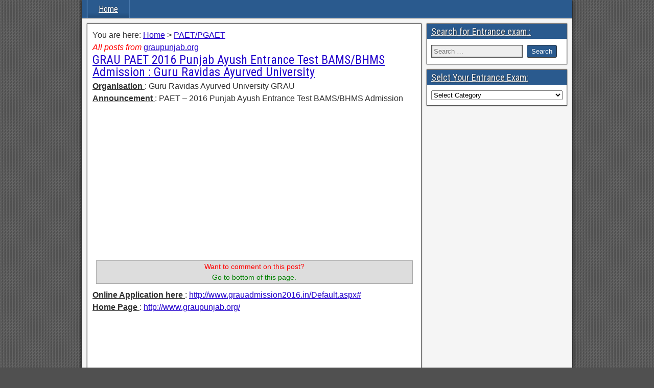

--- FILE ---
content_type: text/html; charset=UTF-8
request_url: https://www.entrance.net.in/11127.html
body_size: 15564
content:
<!DOCTYPE html>
<html lang="en-US">
<head>
<meta charset="UTF-8" />
<meta name="viewport" content="initial-scale=1.0" />
<title>GRAU PAET 2016 Punjab Ayush Entrance Test BAMS/BHMS Admission : Guru Ravidas Ayurved University &#8211; www.entrance.net.in</title>
<meta name='robots' content='max-image-preview:large' />
<link rel="profile" href="https://gmpg.org/xfn/11" />
<link rel="pingback" href="https://www.entrance.net.in/xmlrpc.php" />
<link rel="amphtml" href="https://www.entrance.net.in/11127.html/amp" /><meta name="generator" content="AMP for WP 1.0.77.55.1"/><link rel='dns-prefetch' href='//fonts.googleapis.com' />
<script type="text/javascript">
window._wpemojiSettings = {"baseUrl":"https:\/\/s.w.org\/images\/core\/emoji\/14.0.0\/72x72\/","ext":".png","svgUrl":"https:\/\/s.w.org\/images\/core\/emoji\/14.0.0\/svg\/","svgExt":".svg","source":{"concatemoji":"https:\/\/www.entrance.net.in\/wp-includes\/js\/wp-emoji-release.min.js?ver=6.1.9"}};
/*! This file is auto-generated */
!function(e,a,t){var n,r,o,i=a.createElement("canvas"),p=i.getContext&&i.getContext("2d");function s(e,t){var a=String.fromCharCode,e=(p.clearRect(0,0,i.width,i.height),p.fillText(a.apply(this,e),0,0),i.toDataURL());return p.clearRect(0,0,i.width,i.height),p.fillText(a.apply(this,t),0,0),e===i.toDataURL()}function c(e){var t=a.createElement("script");t.src=e,t.defer=t.type="text/javascript",a.getElementsByTagName("head")[0].appendChild(t)}for(o=Array("flag","emoji"),t.supports={everything:!0,everythingExceptFlag:!0},r=0;r<o.length;r++)t.supports[o[r]]=function(e){if(p&&p.fillText)switch(p.textBaseline="top",p.font="600 32px Arial",e){case"flag":return s([127987,65039,8205,9895,65039],[127987,65039,8203,9895,65039])?!1:!s([55356,56826,55356,56819],[55356,56826,8203,55356,56819])&&!s([55356,57332,56128,56423,56128,56418,56128,56421,56128,56430,56128,56423,56128,56447],[55356,57332,8203,56128,56423,8203,56128,56418,8203,56128,56421,8203,56128,56430,8203,56128,56423,8203,56128,56447]);case"emoji":return!s([129777,127995,8205,129778,127999],[129777,127995,8203,129778,127999])}return!1}(o[r]),t.supports.everything=t.supports.everything&&t.supports[o[r]],"flag"!==o[r]&&(t.supports.everythingExceptFlag=t.supports.everythingExceptFlag&&t.supports[o[r]]);t.supports.everythingExceptFlag=t.supports.everythingExceptFlag&&!t.supports.flag,t.DOMReady=!1,t.readyCallback=function(){t.DOMReady=!0},t.supports.everything||(n=function(){t.readyCallback()},a.addEventListener?(a.addEventListener("DOMContentLoaded",n,!1),e.addEventListener("load",n,!1)):(e.attachEvent("onload",n),a.attachEvent("onreadystatechange",function(){"complete"===a.readyState&&t.readyCallback()})),(e=t.source||{}).concatemoji?c(e.concatemoji):e.wpemoji&&e.twemoji&&(c(e.twemoji),c(e.wpemoji)))}(window,document,window._wpemojiSettings);
</script>
<style type="text/css">
img.wp-smiley,
img.emoji {
	display: inline !important;
	border: none !important;
	box-shadow: none !important;
	height: 1em !important;
	width: 1em !important;
	margin: 0 0.07em !important;
	vertical-align: -0.1em !important;
	background: none !important;
	padding: 0 !important;
}
</style>
	<link rel='stylesheet' id='wp-block-library-css' href='https://www.entrance.net.in/wp-includes/css/dist/block-library/style.min.css?ver=6.1.9' type='text/css' media='all' />
<link rel='stylesheet' id='quads-style-css-css' href='https://www.entrance.net.in/wp-content/plugins/quick-adsense-reloaded/includes/gutenberg/dist/blocks.style.build.css?ver=2.0.66.1' type='text/css' media='all' />
<link rel='stylesheet' id='awsm-ead-public-css' href='https://www.entrance.net.in/wp-content/plugins/embed-any-document/css/embed-public.min.css?ver=2.7.1' type='text/css' media='all' />
<link rel='stylesheet' id='classic-theme-styles-css' href='https://www.entrance.net.in/wp-includes/css/classic-themes.min.css?ver=1' type='text/css' media='all' />
<style id='global-styles-inline-css' type='text/css'>
body{--wp--preset--color--black: #000000;--wp--preset--color--cyan-bluish-gray: #abb8c3;--wp--preset--color--white: #ffffff;--wp--preset--color--pale-pink: #f78da7;--wp--preset--color--vivid-red: #cf2e2e;--wp--preset--color--luminous-vivid-orange: #ff6900;--wp--preset--color--luminous-vivid-amber: #fcb900;--wp--preset--color--light-green-cyan: #7bdcb5;--wp--preset--color--vivid-green-cyan: #00d084;--wp--preset--color--pale-cyan-blue: #8ed1fc;--wp--preset--color--vivid-cyan-blue: #0693e3;--wp--preset--color--vivid-purple: #9b51e0;--wp--preset--gradient--vivid-cyan-blue-to-vivid-purple: linear-gradient(135deg,rgba(6,147,227,1) 0%,rgb(155,81,224) 100%);--wp--preset--gradient--light-green-cyan-to-vivid-green-cyan: linear-gradient(135deg,rgb(122,220,180) 0%,rgb(0,208,130) 100%);--wp--preset--gradient--luminous-vivid-amber-to-luminous-vivid-orange: linear-gradient(135deg,rgba(252,185,0,1) 0%,rgba(255,105,0,1) 100%);--wp--preset--gradient--luminous-vivid-orange-to-vivid-red: linear-gradient(135deg,rgba(255,105,0,1) 0%,rgb(207,46,46) 100%);--wp--preset--gradient--very-light-gray-to-cyan-bluish-gray: linear-gradient(135deg,rgb(238,238,238) 0%,rgb(169,184,195) 100%);--wp--preset--gradient--cool-to-warm-spectrum: linear-gradient(135deg,rgb(74,234,220) 0%,rgb(151,120,209) 20%,rgb(207,42,186) 40%,rgb(238,44,130) 60%,rgb(251,105,98) 80%,rgb(254,248,76) 100%);--wp--preset--gradient--blush-light-purple: linear-gradient(135deg,rgb(255,206,236) 0%,rgb(152,150,240) 100%);--wp--preset--gradient--blush-bordeaux: linear-gradient(135deg,rgb(254,205,165) 0%,rgb(254,45,45) 50%,rgb(107,0,62) 100%);--wp--preset--gradient--luminous-dusk: linear-gradient(135deg,rgb(255,203,112) 0%,rgb(199,81,192) 50%,rgb(65,88,208) 100%);--wp--preset--gradient--pale-ocean: linear-gradient(135deg,rgb(255,245,203) 0%,rgb(182,227,212) 50%,rgb(51,167,181) 100%);--wp--preset--gradient--electric-grass: linear-gradient(135deg,rgb(202,248,128) 0%,rgb(113,206,126) 100%);--wp--preset--gradient--midnight: linear-gradient(135deg,rgb(2,3,129) 0%,rgb(40,116,252) 100%);--wp--preset--duotone--dark-grayscale: url('#wp-duotone-dark-grayscale');--wp--preset--duotone--grayscale: url('#wp-duotone-grayscale');--wp--preset--duotone--purple-yellow: url('#wp-duotone-purple-yellow');--wp--preset--duotone--blue-red: url('#wp-duotone-blue-red');--wp--preset--duotone--midnight: url('#wp-duotone-midnight');--wp--preset--duotone--magenta-yellow: url('#wp-duotone-magenta-yellow');--wp--preset--duotone--purple-green: url('#wp-duotone-purple-green');--wp--preset--duotone--blue-orange: url('#wp-duotone-blue-orange');--wp--preset--font-size--small: 13px;--wp--preset--font-size--medium: 20px;--wp--preset--font-size--large: 36px;--wp--preset--font-size--x-large: 42px;--wp--preset--spacing--20: 0.44rem;--wp--preset--spacing--30: 0.67rem;--wp--preset--spacing--40: 1rem;--wp--preset--spacing--50: 1.5rem;--wp--preset--spacing--60: 2.25rem;--wp--preset--spacing--70: 3.38rem;--wp--preset--spacing--80: 5.06rem;}:where(.is-layout-flex){gap: 0.5em;}body .is-layout-flow > .alignleft{float: left;margin-inline-start: 0;margin-inline-end: 2em;}body .is-layout-flow > .alignright{float: right;margin-inline-start: 2em;margin-inline-end: 0;}body .is-layout-flow > .aligncenter{margin-left: auto !important;margin-right: auto !important;}body .is-layout-constrained > .alignleft{float: left;margin-inline-start: 0;margin-inline-end: 2em;}body .is-layout-constrained > .alignright{float: right;margin-inline-start: 2em;margin-inline-end: 0;}body .is-layout-constrained > .aligncenter{margin-left: auto !important;margin-right: auto !important;}body .is-layout-constrained > :where(:not(.alignleft):not(.alignright):not(.alignfull)){max-width: var(--wp--style--global--content-size);margin-left: auto !important;margin-right: auto !important;}body .is-layout-constrained > .alignwide{max-width: var(--wp--style--global--wide-size);}body .is-layout-flex{display: flex;}body .is-layout-flex{flex-wrap: wrap;align-items: center;}body .is-layout-flex > *{margin: 0;}:where(.wp-block-columns.is-layout-flex){gap: 2em;}.has-black-color{color: var(--wp--preset--color--black) !important;}.has-cyan-bluish-gray-color{color: var(--wp--preset--color--cyan-bluish-gray) !important;}.has-white-color{color: var(--wp--preset--color--white) !important;}.has-pale-pink-color{color: var(--wp--preset--color--pale-pink) !important;}.has-vivid-red-color{color: var(--wp--preset--color--vivid-red) !important;}.has-luminous-vivid-orange-color{color: var(--wp--preset--color--luminous-vivid-orange) !important;}.has-luminous-vivid-amber-color{color: var(--wp--preset--color--luminous-vivid-amber) !important;}.has-light-green-cyan-color{color: var(--wp--preset--color--light-green-cyan) !important;}.has-vivid-green-cyan-color{color: var(--wp--preset--color--vivid-green-cyan) !important;}.has-pale-cyan-blue-color{color: var(--wp--preset--color--pale-cyan-blue) !important;}.has-vivid-cyan-blue-color{color: var(--wp--preset--color--vivid-cyan-blue) !important;}.has-vivid-purple-color{color: var(--wp--preset--color--vivid-purple) !important;}.has-black-background-color{background-color: var(--wp--preset--color--black) !important;}.has-cyan-bluish-gray-background-color{background-color: var(--wp--preset--color--cyan-bluish-gray) !important;}.has-white-background-color{background-color: var(--wp--preset--color--white) !important;}.has-pale-pink-background-color{background-color: var(--wp--preset--color--pale-pink) !important;}.has-vivid-red-background-color{background-color: var(--wp--preset--color--vivid-red) !important;}.has-luminous-vivid-orange-background-color{background-color: var(--wp--preset--color--luminous-vivid-orange) !important;}.has-luminous-vivid-amber-background-color{background-color: var(--wp--preset--color--luminous-vivid-amber) !important;}.has-light-green-cyan-background-color{background-color: var(--wp--preset--color--light-green-cyan) !important;}.has-vivid-green-cyan-background-color{background-color: var(--wp--preset--color--vivid-green-cyan) !important;}.has-pale-cyan-blue-background-color{background-color: var(--wp--preset--color--pale-cyan-blue) !important;}.has-vivid-cyan-blue-background-color{background-color: var(--wp--preset--color--vivid-cyan-blue) !important;}.has-vivid-purple-background-color{background-color: var(--wp--preset--color--vivid-purple) !important;}.has-black-border-color{border-color: var(--wp--preset--color--black) !important;}.has-cyan-bluish-gray-border-color{border-color: var(--wp--preset--color--cyan-bluish-gray) !important;}.has-white-border-color{border-color: var(--wp--preset--color--white) !important;}.has-pale-pink-border-color{border-color: var(--wp--preset--color--pale-pink) !important;}.has-vivid-red-border-color{border-color: var(--wp--preset--color--vivid-red) !important;}.has-luminous-vivid-orange-border-color{border-color: var(--wp--preset--color--luminous-vivid-orange) !important;}.has-luminous-vivid-amber-border-color{border-color: var(--wp--preset--color--luminous-vivid-amber) !important;}.has-light-green-cyan-border-color{border-color: var(--wp--preset--color--light-green-cyan) !important;}.has-vivid-green-cyan-border-color{border-color: var(--wp--preset--color--vivid-green-cyan) !important;}.has-pale-cyan-blue-border-color{border-color: var(--wp--preset--color--pale-cyan-blue) !important;}.has-vivid-cyan-blue-border-color{border-color: var(--wp--preset--color--vivid-cyan-blue) !important;}.has-vivid-purple-border-color{border-color: var(--wp--preset--color--vivid-purple) !important;}.has-vivid-cyan-blue-to-vivid-purple-gradient-background{background: var(--wp--preset--gradient--vivid-cyan-blue-to-vivid-purple) !important;}.has-light-green-cyan-to-vivid-green-cyan-gradient-background{background: var(--wp--preset--gradient--light-green-cyan-to-vivid-green-cyan) !important;}.has-luminous-vivid-amber-to-luminous-vivid-orange-gradient-background{background: var(--wp--preset--gradient--luminous-vivid-amber-to-luminous-vivid-orange) !important;}.has-luminous-vivid-orange-to-vivid-red-gradient-background{background: var(--wp--preset--gradient--luminous-vivid-orange-to-vivid-red) !important;}.has-very-light-gray-to-cyan-bluish-gray-gradient-background{background: var(--wp--preset--gradient--very-light-gray-to-cyan-bluish-gray) !important;}.has-cool-to-warm-spectrum-gradient-background{background: var(--wp--preset--gradient--cool-to-warm-spectrum) !important;}.has-blush-light-purple-gradient-background{background: var(--wp--preset--gradient--blush-light-purple) !important;}.has-blush-bordeaux-gradient-background{background: var(--wp--preset--gradient--blush-bordeaux) !important;}.has-luminous-dusk-gradient-background{background: var(--wp--preset--gradient--luminous-dusk) !important;}.has-pale-ocean-gradient-background{background: var(--wp--preset--gradient--pale-ocean) !important;}.has-electric-grass-gradient-background{background: var(--wp--preset--gradient--electric-grass) !important;}.has-midnight-gradient-background{background: var(--wp--preset--gradient--midnight) !important;}.has-small-font-size{font-size: var(--wp--preset--font-size--small) !important;}.has-medium-font-size{font-size: var(--wp--preset--font-size--medium) !important;}.has-large-font-size{font-size: var(--wp--preset--font-size--large) !important;}.has-x-large-font-size{font-size: var(--wp--preset--font-size--x-large) !important;}
.wp-block-navigation a:where(:not(.wp-element-button)){color: inherit;}
:where(.wp-block-columns.is-layout-flex){gap: 2em;}
.wp-block-pullquote{font-size: 1.5em;line-height: 1.6;}
</style>
<link rel='stylesheet' id='toc-screen-css' href='https://www.entrance.net.in/wp-content/plugins/table-of-contents-plus/screen.min.css?ver=2212' type='text/css' media='all' />
<link rel='stylesheet' id='frontier-font-css' href='//fonts.googleapis.com/css?family=Roboto+Condensed%3A400%2C700%7CArimo%3A400%2C700&#038;ver=6.1.9' type='text/css' media='all' />
<link rel='stylesheet' id='genericons-css' href='https://www.entrance.net.in/wp-content/themes/frontier-child/includes/genericons/genericons.css?ver=1.2.6' type='text/css' media='all' />
<link rel='stylesheet' id='frontier-main-css' href='https://www.entrance.net.in/wp-content/themes/frontier-child/style.css?ver=1.2.6' type='text/css' media='all' />
<link rel='stylesheet' id='frontier-responsive-css' href='https://www.entrance.net.in/wp-content/themes/frontier-child/responsive.css?ver=1.2.6' type='text/css' media='all' />
<link rel='stylesheet' id='tablepress-default-css' href='https://www.entrance.net.in/wp-content/plugins/tablepress/css/build/default.css?ver=2.0.2' type='text/css' media='all' />
<style id='quads-styles-inline-css' type='text/css'>

    .quads-location ins.adsbygoogle {
        background: transparent !important;
    }
    .quads-location {
        visibility: hidden;
    }
    .quads.quads_ad_container { display: grid; grid-template-columns: auto; grid-gap: 10px; padding: 10px; }
    .grid_image{animation: fadeIn 0.5s;-webkit-animation: fadeIn 0.5s;-moz-animation: fadeIn 0.5s;
        -o-animation: fadeIn 0.5s;-ms-animation: fadeIn 0.5s;}
    .quads-ad-label { font-size: 12px; text-align: center; color: #333;}
    .quads-text-around-ad-label-text_around_left {
        width: 50%;
        float: left;
    }
    .quads-text-around-ad-label-text_around_right {
        width: 50%;
        float: right;
    }
    .quads-popupad {
        position: fixed;
        top: 0px;
        left:0px;
        width: 100%;
        height: 100em;
        background-color: rgba(0,0,0,0.6);
        z-index: 999;
        max-width: 100em !important;
        margin: 0 auto;
    }
    .quads.quads_ad_container_ {
        position: fixed;
        top: 40%;
        left: 36%;
    }
    #btn_close{
		background-color: #fff;
		width: 25px;
		height: 25px;
		text-align: center;
		line-height: 22px;
		position: absolute;
		right: -10px;
		top: -10px;
		cursor: pointer;
		transition: all 0.5s ease;
		border-radius: 50%;
	}
    #btn_close_video{
		background-color: #fff;
		width: 25px;
		height: 25px;
		text-align: center;
		line-height: 22px;
		position: absolute;
		right: -10px;
		top: -10px;
		cursor: pointer;
		transition: all 0.5s ease;
		border-radius: 50%;
        z-index:100;
	}
    .post_half_page_ad{
        visibility: visible;
        position: fixed;
        top: 0;
        right: -200vw;
    }
    #post_half_page_openClose {
        -webkit-transform: rotate(90deg);
        -webkit-transform-origin: left top;
        -moz-transform: rotate(90deg);
        -moz-transform-origin: left top;
        -o-transform: rotate(90deg);
        -o-transform-origin: left top;
        -ms-transform: rotate(90deg);
        -ms-transform-origin: left top;
        -transform: rotate(90deg);
        -transform-origin: left top;
        position: absolute;
        left: 4px;
        top: 0%;
        cursor: pointer;
        z-index: 999999;
        display: none;
    }
    #post_half_pageVertical-text {
        background: #000000;
        text-align: center;
        z-index: 999999;
        cursor: pointer;
        color: #FFFFFF;
        float: left;
        font-size: 13pt;
        padding: 5px;
        font-weight: bold;
        width: 85vh;
        font-family: verdana;
        text-transform: uppercase;
    }
    .half-page-arrow-left {
        position: absolute;
        cursor: pointer;
        width: 0;
        height: 0;
        border-right: 15px solid #FFFFFF;
        border-top: 15px solid transparent;
        border-bottom: 15px solid transparent;
        left: -27px;
        z-index: 9999999;
        top: 8vh;
    }
    .half-page-arrow-right {
        position: absolute;
        cursor: pointer;
        width: 0;
        height: 0;
        border-left: 15px solid #FFFFFF;
        border-top: 15px solid transparent;
        border-bottom: 15px solid transparent;
        left: -25px;
        z-index: 9999999;
        bottom: 30vh;
    }
    @media screen and (max-width: 520px) {
        .post_half_page_ad {
            display: none;
        }
        #post_half_pageVertical-text {
            width: 100%;
            font-size: 14px;
        }
        .half-page-arrow-left{
            left: 12px;
            bottom: 8px;
            top: 12px;
            border-left: 10px solid #ffffff00;
            border-top: none;
            border-bottom: 10px solid white;
            border-right: 10px solid #ffffff00;
        }
        .half-page-arrow-right {
            border-left: 10px solid #ffffff00;
            border-top: 10px solid white;
            border-bottom: none;
            border-right: 10px solid #ffffff00;
            right: 12px;
            left: unset;
            top: 13px;
            bottom: 8px;
        }
    }
    @media screen and (max-width: 480px) {
        .quads.quads_ad_container_ {
            left: 10px;
        }
    } 
    .wpquads-3d-container {
        border-radius:3px;
        position:relative;
        -webkit-perspective:1000px;
        -moz-perspective:1000px;
        -ms-perspective:1000px;
        -o-perspective:1000px;
        perspective:1000px;
        z-index:999999;
    }
    .wpquads-3d-cube{
        width:100%;
        height:100%;
        position:absolute;
        -webkit-transition:-webkit-transform 1s;
        -moz-transition:-moz-transform 1s;
        -o-transition:-o-transform 1s;
        transition:transform 1s;
        -webkit-transform-style:preserve-3d;
        -moz-transform-style:preserve-3d;
        -ms-transform-style:preserve-3d;
        -o-transform-style:preserve-3d;
        transform-style:preserve-3d;
    }
    .wpquads-3d-cube .wpquads-3d-item{
        position:absolute;
        border:3px inset;
        border-style:outset
    }
    .wpquads-3d-close{
        text-align:right;
    }
    #wpquads-close-btn{
        text-decoration:none !important;
        cursor:pointer;
    }
    .wpquads-3d-cube .wpquads-3d-item, .wpquads-3d-cube .wpquads-3d-item img{
        display:block;
        margin:0;
        width:100%;
        height:100%;
        background:#fff;
    }
    .ewd-ufaq-faqs .wpquads-3d-container {
        display: none;
    }   
    .quads-video {
        position: fixed;
        bottom: 0px;
        z-index: 9999999;
    }
    quads_ad_container_video{
        max-width:220px;
    }
    .parallax_main {
        padding-left: 3px;
        padding-right: 3px;
    }
    .parallax_main {
        display:none;
        position: fixed;
        top: 0;
        left: 0;
        bottom: 0;
        right: 0;
        background: #00000070;
        overflow-y: auto;
        background-attachment: fixed;
        background-position: center;
        -moz-transition: all 0.3s ease-in-out;
        -o-transition: all 0.3s ease-in-out;
        -ms-transition: all 0.3s ease-in-out;
        -webkit-transition: all 0.3s ease-in-out;
        transition: all 03s ease-in-out;
    }
    .parallax_main .quads-parallax-spacer {
        display: block;
        padding-top: 100vh;
        position: relative;
        pointer-events: none;
    }
    .quads-parallax {
        bottom: 0px;
        z-index: 9999999;
        bottom: 0;
        left: 0;
        right: 0; 
        margin: 0 auto;
        position:relative;
        -moz-transition: all 0.3s ease;
        -o-transition: all 0.3s ease;
        -ms-transition: all 0.3s ease;
        -webkit-transition: all 0.3s ease;
        transition: all 0.3s ease;
    }
    .parallax_popup_img {
        text-align: center;
        margin: 0 auto;
    }
    .quads_parallax_scroll_text{
        display: none;
        position: fixed;
        left: 0;
        z-index: 1;
        color: #989898;
        right: 0;
        text-align: center;
        font-weight: 600;
        font-size: 15px;
        background: #fff;
        padding: 6px;
        top: 5px;
    }
    .quads_click_impression { display: none;}
    .quads-sticky {
        width: 100% !important;
        position: fixed;
        max-width: 100%!important;
        bottom:0;
        margin:0;
        text-align: center;
    }
    .quads-sticky .quads-location {
        text-align: center;
    }.quads-sticky .wp_quads_dfp {
        display: contents;
    }
    a.quads-sticky-ad-close {
        background-color: #fff;
        width: 25px;
        height: 25px;
        text-align: center;
        line-height: 22px;
        position: absolute;
        right: 0px;
        top: -15px;
        cursor: pointer;
        transition: all 0.5s ease;
        border-radius: 50%;
    }
    
</style>
<script type='text/javascript' src='https://www.entrance.net.in/wp-includes/js/jquery/jquery.min.js?ver=3.6.1' id='jquery-core-js'></script>
<script type='text/javascript' src='https://www.entrance.net.in/wp-includes/js/jquery/jquery-migrate.min.js?ver=3.3.2' id='jquery-migrate-js'></script>
<link rel="https://api.w.org/" href="https://www.entrance.net.in/wp-json/" /><link rel="alternate" type="application/json" href="https://www.entrance.net.in/wp-json/wp/v2/posts/11127" /><link rel="canonical" href="https://www.entrance.net.in/11127.html" />
<link rel="alternate" type="application/json+oembed" href="https://www.entrance.net.in/wp-json/oembed/1.0/embed?url=https%3A%2F%2Fwww.entrance.net.in%2F11127.html" />
<link rel="alternate" type="text/xml+oembed" href="https://www.entrance.net.in/wp-json/oembed/1.0/embed?url=https%3A%2F%2Fwww.entrance.net.in%2F11127.html&#038;format=xml" />
<!-- Start Of Script Generated By Post-Views -->
<script type="text/javascript">
jQuery.ajax({type:"GET",async:false,url:"https://www.entrance.net.in/wp-content/plugins/post-views/post-views.php",data:"cache_post_id=11127&cache_view_type=robot&cache_output_type=content",cache:false});</script>
<!-- End Of Script Generated By Post-Views -->
<style> .comment-metadata { display:none !important; } </style><meta http-equiv="Content-Security-Policy" content="upgrade-insecure-requests"><script type='text/javascript'>document.cookie = 'quads_browser_width='+screen.width;</script>
<meta property="Frontier Theme" content="1.2.6" />
<style type="text/css" media="screen">
	#container 	{width: 960px;}
	#header 	{min-height: 0px;}
	#content 	{width: 70%;}
	#sidebar-left 	{width: 30%;}
	#sidebar-right 	{width: 30%;}
</style>

<style type="text/css" media="screen">
	.page-template-page-cs-php #content, .page-template-page-sc-php #content {width: 70%;}
	.page-template-page-cs-php #sidebar-left, .page-template-page-sc-php #sidebar-left,
	.page-template-page-cs-php #sidebar-right, .page-template-page-sc-php #sidebar-right {width: 30%;}
	.page-template-page-scs-php #content {width: 50%;}
	.page-template-page-scs-php #sidebar-left {width: 25%;}
	.page-template-page-scs-php #sidebar-right {width: 25%;}
</style>

<!-- Custom Head Codes -->
<script>
  (function(i,s,o,g,r,a,m){i['GoogleAnalyticsObject']=r;i[r]=i[r]||function(){
  (i[r].q=i[r].q||[]).push(arguments)},i[r].l=1*new Date();a=s.createElement(o),
  m=s.getElementsByTagName(o)[0];a.async=1;a.src=g;m.parentNode.insertBefore(a,m)
  })(window,document,'script','//www.google-analytics.com/analytics.js','ga');

  ga('create', 'UA-4262790-26', 'auto');
  ga('send', 'pageview');

</script>
<!-- Custom Head Codes End -->

<style type="text/css">.broken_link, a.broken_link {
	text-decoration: line-through;
}</style><style type="text/css" id="custom-background-css">
body.custom-background { background-image: url("https://www.entrance.net.in/wp-content/themes/frontier-child/images/honeycomb.png"); background-position: left top; background-size: auto; background-repeat: repeat; background-attachment: scroll; }
</style>
	    <script>
		if(screen.width<769){
        	window.location = "https://www.entrance.net.in/11127.html/amp";
        }
    	</script>
  
  	       <title>GRAU PAET 2016 Punjab Ayush Entrance Test BAMS/BHMS Admission : Guru Ravidas Ayurved University</title>
	       




  
  
</head>

<body class="post-template-default single single-post postid-11127 single-format-standard custom-background">
	
	
<div id="container" class="cf" itemscope itemtype="https://schema.org/WebPage">
	
	
	
			
		<nav id="nav-main" class="cf stack" itemscope itemtype="https://schema.org/SiteNavigationElement">
			
			
			<ul id="menu-munna" class="nav-main"><li id="menu-item-12151" class="menu-item menu-item-type-custom menu-item-object-custom menu-item-home menu-item-12151"><a href="https://www.entrance.net.in/" data-wpel-link="internal">Home</a></li>
</ul>
					</nav>
	
	
<div id="main" class="col-cs cf">

<div id="content" class="cf" itemscope itemtype="https://schema.org/Blog">

	
	
	
	
					
<article id="post-11127" class="single-view post-11127 post type-post status-publish format-standard hentry category-paetpgaet tag-graupunjab-org" itemprop="blogPost" itemscope itemtype="https://schema.org/BlogPosting">

<div class="dp_breadcrumb_main" xmlns:v="https://rdf.data-vocabulary.org/#">You are here: <span class="dp_breadcrumb_span_home" typeof="v:Breadcrumb"><a class="dp_breadcrumb_a_home" rel="v:url" property="v:title" href="https://www.entrance.net.in" data-wpel-link="internal">Home</a></span> > <span class="dp_breadcrumb_span_1 dp_breadcrumb_span_last" typeof="v:Breadcrumb"><a class="dp_breadcrumb_a_1 dp_breadcrumb_a_last" rel="v:url" property="v:title" href="https://www.entrance.net.in/category/paetpgaet" title="PAET/PGAET" data-wpel-link="internal">PAET/PGAET</a></span></div> 
<div><i><span style="color:#FF0000">All posts from </span></i> <u><a href="https://www.entrance.net.in/tag/graupunjab-org" rel="tag" data-wpel-link="internal">graupunjab.org</a><br /></u></div>  
  

<header class="entry-header cf">
		<h1 class="entry-title" itemprop="headline" >GRAU PAET 2016 Punjab Ayush Entrance Test BAMS/BHMS Admission : Guru Ravidas Ayurved University</h1>
	</header>



	<p><strong><u>Organisation </u></strong>: Guru Ravidas Ayurved University GRAU<br />
<strong><u>Announcement </u></strong>: PAET &#8211; 2016 Punjab Ayush Entrance Test BAMS/BHMS Admission</p>
<!-- WP QUADS Content Ad Plugin v. 2.0.66.1 -->
<div class="quads-location quads-ad1" id="quads-ad1" style="float:none;margin:0px;">
<script async src="https://pagead2.googlesyndication.com/pagead/js/adsbygoogle.js"></script>
<!-- Entrance.net.in-01 -->
<ins class="adsbygoogle"
     style="display:block"
     data-ad-client="ca-pub-5800892549349547"
     data-ad-slot="4265229722"
     data-ad-format="auto"
     data-full-width-responsive="true"></ins>
<script>
     (adsbygoogle = window.adsbygoogle || []).push({});
</script>


<table>
<tr>
<th><span style="color:#FF0000" font-size: 16pt>Want to comment on this post?</span> <span style="color:#008000" font-size: 16pt><Br /> Go to bottom of this page.</span></th>
</tr>
</table>
</div>

<p><strong><u>Online Application here </u></strong>: <a href="https://web.archive.org/web/20161228023737/http://www.grauadmission2016.in/Default.aspx" target="_self" rel="noopener nofollow external noreferrer" data-wpel-link="external">http://www.grauadmission2016.in/Default.aspx#</a><br />
<strong><u>Home Page </u></strong>: <a href="https://web.archive.org/web/20210829170947/http://www.graupunjab.org/" target="_self" rel="noopener nofollow external noreferrer" data-wpel-link="external">http://www.graupunjab.org/</a></p>
<!-- WP QUADS Content Ad Plugin v. 2.0.66.1 -->
<div class="quads-location quads-ad2" id="quads-ad2" style="float:none;margin:0px;">
<script async src="https://pagead2.googlesyndication.com/pagead/js/adsbygoogle.js"></script>
<!-- Entrance.net.in-02 -->
<ins class="adsbygoogle"
     style="display:block"
     data-ad-client="ca-pub-5800892549349547"
     data-ad-slot="2648895724"
     data-ad-format="auto"
     data-full-width-responsive="true"></ins>
<script>
     (adsbygoogle = window.adsbygoogle || []).push({});
</script>
</div>

<h2>PAET :</h2>
<p>Online Applications are invited for all seats of BAMS/BHMS courses in various Govt. &amp; Private colleges in the state of Punjab through University website i.e. graupunjab.org/ grauadmission2016.in w.e.f 15.06.2016 to 30.07.2016.</p>
<blockquote><p><span style="text-decoration: underline;"><strong>Related</strong> </span>: GRAU PAET 2015 Syllabus Punjab Ayush Entrance Test : <a href="https://www.entrance.net.in/1235.html" data-wpel-link="internal">www.entrance.net.in/1235.html </a></p></blockquote>
<p>Prospectus will be available on University website from 15.06.2016.<br />
The PAET-2016 will be held on 07.08.2016</p>
<p><u><strong>Instruction for Generate Application Form </strong></u>:<br />
To Generate Application Form For PAET &#8211; 2016<br />
1- Pay Application Fee<br />
2- Generate Application Form</p>
<p>From the link of &#8220;Pay Application Fee&#8221; you must enter correct combination of Registration No and Date of birth. After Successful combination your filled application form will be appeared in edit mode. You can update your Academic details and all fields which were wrongly entered during the registration.</p>
<p>After Successful updation you will be moved to Fee payment Form. From the here you will pay the application fee (1500/-).<br />
After the completion of Application Fee payment process, You can generate your Application Form through the link of &#8220;Generate Application Form&#8221;.</p>
<p>Helpline Number (Timing 10:00 AM &#8211; 05:00 PM)- 01882-243326, 07834995569

	
	
  
  
  
  
  
  
  <div class="entry-byline cf">
	
<hr />    
    
			<div class="entry-author author vcard" itemprop="author" itemscope itemtype="https://schema.org/Person">
						<i class="genericon genericon-user"></i>Author : Muthukalee		</div>
	
<Br />    
    
	
	

	
	</div>

<div class="entry-content cf" itemprop="text" >
	
	  
 
  
  
	
	</div>

<footer class="entry-footer cf">
				
	
	

	</footer>


</article>



			<div id="comment-area">
<div id="comments">
	
		<div id="comment-header" class="cf">
			<div class="title">22 Comments</div>
							<span class="respond-link"><a href="#respond">Add a Comment</a></span>
					</div>

		
		<ol class="comment-list">
			<li id="comment-51566" class="comment even thread-even depth-1">
<div id="div-comment-51566" class="comment-body">


	<div class="comment-meta">
		<div class="comment-author">
			<img alt='Krishma' src='https://secure.gravatar.com/avatar/?s=50&#038;d=mm&#038;r=g' srcset='https://secure.gravatar.com/avatar/?s=100&#038;d=mm&#038;r=g 2x' class='avatar avatar-50 photo avatar-default' height='50' width='50' loading='lazy' decoding='async'/>			<div class="link">Krishma</div>
		</div>

		<div class="comment-metadata">
			<a href="https://www.entrance.net.in/11127.html#comment-51566" data-wpel-link="internal">
				<time datetime="2016-09-04T15:36:55+05:30">
					September 4, 2016 at 3:36 PM				</time>
			</a>
					</div>

			</div>

	<div class="comment-content"><p>I got 324 marks in paet with 1084 general rank and 206 as SC rank. Can I get admission in govt or management quota?</p>
</div>

	<div class="reply"><a rel="nofollow" class="comment-reply-link" href="https://www.entrance.net.in/11127.html?replytocom=51566#respond" data-commentid="51566" data-postid="11127" data-belowelement="div-comment-51566" data-respondelement="respond" data-replyto="Reply to Krishma" aria-label="Reply to Krishma" data-wpel-link="internal">Reply</a></div>


</div>
</li><!-- #comment-## -->
<li id="comment-51543" class="comment odd alt thread-odd thread-alt depth-1">
<div id="div-comment-51543" class="comment-body">


	<div class="comment-meta">
		<div class="comment-author">
			<img alt='Anonymous' src='https://secure.gravatar.com/avatar/?s=50&#038;d=mm&#038;r=g' srcset='https://secure.gravatar.com/avatar/?s=100&#038;d=mm&#038;r=g 2x' class='avatar avatar-50 photo avatar-default' height='50' width='50' loading='lazy' decoding='async'/>			<div class="link">Anonymous</div>
		</div>

		<div class="comment-metadata">
			<a href="https://www.entrance.net.in/11127.html#comment-51543" data-wpel-link="internal">
				<time datetime="2016-09-03T23:50:25+05:30">
					September 3, 2016 at 11:50 PM				</time>
			</a>
					</div>

			</div>

	<div class="comment-content"><p>I got 1323 rank [General] in Haryana. Can I get govt seat?</p>
</div>

	<div class="reply"><a rel="nofollow" class="comment-reply-link" href="https://www.entrance.net.in/11127.html?replytocom=51543#respond" data-commentid="51543" data-postid="11127" data-belowelement="div-comment-51543" data-respondelement="respond" data-replyto="Reply to Anonymous" aria-label="Reply to Anonymous" data-wpel-link="internal">Reply</a></div>


</div>
</li><!-- #comment-## -->
<li id="comment-50997" class="comment even thread-even depth-1">
<div id="div-comment-50997" class="comment-body">


	<div class="comment-meta">
		<div class="comment-author">
			<img alt='Vijay' src='https://secure.gravatar.com/avatar/?s=50&#038;d=mm&#038;r=g' srcset='https://secure.gravatar.com/avatar/?s=100&#038;d=mm&#038;r=g 2x' class='avatar avatar-50 photo avatar-default' height='50' width='50' loading='lazy' decoding='async'/>			<div class="link">Vijay</div>
		</div>

		<div class="comment-metadata">
			<a href="https://www.entrance.net.in/11127.html#comment-50997" data-wpel-link="internal">
				<time datetime="2016-08-21T15:30:22+05:30">
					August 21, 2016 at 3:30 PM				</time>
			</a>
					</div>

			</div>

	<div class="comment-content"><p>I got 343 marks in bams entrance test  with a rank 911 and  in SC category from Himachal Pradesh. Can I get a seat in this exam?</p>
</div>

	<div class="reply"><a rel="nofollow" class="comment-reply-link" href="https://www.entrance.net.in/11127.html?replytocom=50997#respond" data-commentid="50997" data-postid="11127" data-belowelement="div-comment-50997" data-respondelement="respond" data-replyto="Reply to Vijay" aria-label="Reply to Vijay" data-wpel-link="internal">Reply</a></div>


</div>
</li><!-- #comment-## -->
<li id="comment-50931" class="comment odd alt thread-odd thread-alt depth-1 parent">
<div id="div-comment-50931" class="comment-body">


	<div class="comment-meta">
		<div class="comment-author">
			<img alt='Param' src='https://secure.gravatar.com/avatar/?s=50&#038;d=mm&#038;r=g' srcset='https://secure.gravatar.com/avatar/?s=100&#038;d=mm&#038;r=g 2x' class='avatar avatar-50 photo avatar-default' height='50' width='50' loading='lazy' decoding='async'/>			<div class="link">Param</div>
		</div>

		<div class="comment-metadata">
			<a href="https://www.entrance.net.in/11127.html#comment-50931" data-wpel-link="internal">
				<time datetime="2016-08-20T13:26:45+05:30">
					August 20, 2016 at 1:26 PM				</time>
			</a>
					</div>

			</div>

	<div class="comment-content"><p>I have got 348 marks. Would I be able to do bams in private or govt college?</p>
</div>

	<div class="reply"><a rel="nofollow" class="comment-reply-link" href="https://www.entrance.net.in/11127.html?replytocom=50931#respond" data-commentid="50931" data-postid="11127" data-belowelement="div-comment-50931" data-respondelement="respond" data-replyto="Reply to Param" aria-label="Reply to Param" data-wpel-link="internal">Reply</a></div>


</div>
<ol class="children">
<li id="comment-51078" class="comment even depth-2">
<div id="div-comment-51078" class="comment-body">


	<div class="comment-meta">
		<div class="comment-author">
			<img alt='Shweta Rattu' src='https://secure.gravatar.com/avatar/?s=50&#038;d=mm&#038;r=g' srcset='https://secure.gravatar.com/avatar/?s=100&#038;d=mm&#038;r=g 2x' class='avatar avatar-50 photo avatar-default' height='50' width='50' loading='lazy' decoding='async'/>			<div class="link">Shweta Rattu</div>
		</div>

		<div class="comment-metadata">
			<a href="https://www.entrance.net.in/11127.html#comment-51078" data-wpel-link="internal">
				<time datetime="2016-08-23T12:35:52+05:30">
					August 23, 2016 at 12:35 PM				</time>
			</a>
					</div>

			</div>

	<div class="comment-content"><p>I have got 366 rank SC student. Would I be able to do BAMS private or government college?</p>
</div>

	<div class="reply"></div>


</div>
</li><!-- #comment-## -->
</ol><!-- .children -->
</li><!-- #comment-## -->
<li id="comment-50617" class="comment odd alt thread-even depth-1">
<div id="div-comment-50617" class="comment-body">


	<div class="comment-meta">
		<div class="comment-author">
			<img alt='Sahil' src='https://secure.gravatar.com/avatar/?s=50&#038;d=mm&#038;r=g' srcset='https://secure.gravatar.com/avatar/?s=100&#038;d=mm&#038;r=g 2x' class='avatar avatar-50 photo avatar-default' height='50' width='50' loading='lazy' decoding='async'/>			<div class="link">Sahil</div>
		</div>

		<div class="comment-metadata">
			<a href="https://www.entrance.net.in/11127.html#comment-50617" data-wpel-link="internal">
				<time datetime="2016-08-14T07:05:06+05:30">
					August 14, 2016 at 7:05 AM				</time>
			</a>
					</div>

			</div>

	<div class="comment-content"><p>I have got 316 marks and 1180 rank (general)in paet and I am an outsider i.e (Haryana). Would I be able to get govt seat or private seat in BAMS?</p>
</div>

	<div class="reply"><a rel="nofollow" class="comment-reply-link" href="https://www.entrance.net.in/11127.html?replytocom=50617#respond" data-commentid="50617" data-postid="11127" data-belowelement="div-comment-50617" data-respondelement="respond" data-replyto="Reply to Sahil" aria-label="Reply to Sahil" data-wpel-link="internal">Reply</a></div>


</div>
</li><!-- #comment-## -->
<li id="comment-50594" class="comment even thread-odd thread-alt depth-1">
<div id="div-comment-50594" class="comment-body">


	<div class="comment-meta">
		<div class="comment-author">
			<img alt='Roshni' src='https://secure.gravatar.com/avatar/?s=50&#038;d=mm&#038;r=g' srcset='https://secure.gravatar.com/avatar/?s=100&#038;d=mm&#038;r=g 2x' class='avatar avatar-50 photo avatar-default' height='50' width='50' loading='lazy' decoding='async'/>			<div class="link">Roshni</div>
		</div>

		<div class="comment-metadata">
			<a href="https://www.entrance.net.in/11127.html#comment-50594" data-wpel-link="internal">
				<time datetime="2016-08-13T17:56:44+05:30">
					August 13, 2016 at 5:56 PM				</time>
			</a>
					</div>

			</div>

	<div class="comment-content"><p>Can you please tell me the counseling schedule of Punjab BAMS 2016?</p>
</div>

	<div class="reply"><a rel="nofollow" class="comment-reply-link" href="https://www.entrance.net.in/11127.html?replytocom=50594#respond" data-commentid="50594" data-postid="11127" data-belowelement="div-comment-50594" data-respondelement="respond" data-replyto="Reply to Roshni" aria-label="Reply to Roshni" data-wpel-link="internal">Reply</a></div>


</div>
</li><!-- #comment-## -->
<li id="comment-50561" class="comment odd alt thread-even depth-1">
<div id="div-comment-50561" class="comment-body">


	<div class="comment-meta">
		<div class="comment-author">
			<img alt='Varinder Singh' src='https://secure.gravatar.com/avatar/?s=50&#038;d=mm&#038;r=g' srcset='https://secure.gravatar.com/avatar/?s=100&#038;d=mm&#038;r=g 2x' class='avatar avatar-50 photo avatar-default' height='50' width='50' loading='lazy' decoding='async'/>			<div class="link">Varinder Singh</div>
		</div>

		<div class="comment-metadata">
			<a href="https://www.entrance.net.in/11127.html#comment-50561" data-wpel-link="internal">
				<time datetime="2016-08-12T22:22:55+05:30">
					August 12, 2016 at 10:22 PM				</time>
			</a>
					</div>

			</div>

	<div class="comment-content"><p>I have got 494 rank in general.<br />
Other state quota </p>
</div>

	<div class="reply"><a rel="nofollow" class="comment-reply-link" href="https://www.entrance.net.in/11127.html?replytocom=50561#respond" data-commentid="50561" data-postid="11127" data-belowelement="div-comment-50561" data-respondelement="respond" data-replyto="Reply to Varinder Singh" aria-label="Reply to Varinder Singh" data-wpel-link="internal">Reply</a></div>


</div>
</li><!-- #comment-## -->
<li id="comment-50532" class="comment even thread-odd thread-alt depth-1">
<div id="div-comment-50532" class="comment-body">


	<div class="comment-meta">
		<div class="comment-author">
			<img alt='Satyam Sharma' src='https://secure.gravatar.com/avatar/?s=50&#038;d=mm&#038;r=g' srcset='https://secure.gravatar.com/avatar/?s=100&#038;d=mm&#038;r=g 2x' class='avatar avatar-50 photo avatar-default' height='50' width='50' loading='lazy' decoding='async'/>			<div class="link">Satyam Sharma</div>
		</div>

		<div class="comment-metadata">
			<a href="https://www.entrance.net.in/11127.html#comment-50532" data-wpel-link="internal">
				<time datetime="2016-08-12T10:19:48+05:30">
					August 12, 2016 at 10:19 AM				</time>
			</a>
					</div>

			</div>

	<div class="comment-content"><p>I have got 408 marks in PAET and scored 426 (general) rank. Would I be able to get Govt. Seat in BAMS?<br />
I am an outsider i.e. Uttar Pradesh domicile and education.</p>
</div>

	<div class="reply"><a rel="nofollow" class="comment-reply-link" href="https://www.entrance.net.in/11127.html?replytocom=50532#respond" data-commentid="50532" data-postid="11127" data-belowelement="div-comment-50532" data-respondelement="respond" data-replyto="Reply to Satyam Sharma" aria-label="Reply to Satyam Sharma" data-wpel-link="internal">Reply</a></div>


</div>
</li><!-- #comment-## -->
<li id="comment-50467" class="comment odd alt thread-even depth-1">
<div id="div-comment-50467" class="comment-body">


	<div class="comment-meta">
		<div class="comment-author">
			<img alt='P R Bhadu' src='https://secure.gravatar.com/avatar/?s=50&#038;d=mm&#038;r=g' srcset='https://secure.gravatar.com/avatar/?s=100&#038;d=mm&#038;r=g 2x' class='avatar avatar-50 photo avatar-default' height='50' width='50' loading='lazy' decoding='async'/>			<div class="link">P R Bhadu</div>
		</div>

		<div class="comment-metadata">
			<a href="https://www.entrance.net.in/11127.html#comment-50467" data-wpel-link="internal">
				<time datetime="2016-08-10T20:45:56+05:30">
					August 10, 2016 at 8:45 PM				</time>
			</a>
					</div>

			</div>

	<div class="comment-content"><p>I  got 224 marks in PAET 2016.<br />
Category : General<br />
Private  College Admission now</p>
</div>

	<div class="reply"><a rel="nofollow" class="comment-reply-link" href="https://www.entrance.net.in/11127.html?replytocom=50467#respond" data-commentid="50467" data-postid="11127" data-belowelement="div-comment-50467" data-respondelement="respond" data-replyto="Reply to P R Bhadu" aria-label="Reply to P R Bhadu" data-wpel-link="internal">Reply</a></div>


</div>
</li><!-- #comment-## -->
<li id="comment-50459" class="comment even thread-odd thread-alt depth-1">
<div id="div-comment-50459" class="comment-body">


	<div class="comment-meta">
		<div class="comment-author">
			<img alt='Mandeep Kaur' src='https://secure.gravatar.com/avatar/?s=50&#038;d=mm&#038;r=g' srcset='https://secure.gravatar.com/avatar/?s=100&#038;d=mm&#038;r=g 2x' class='avatar avatar-50 photo avatar-default' height='50' width='50' loading='lazy' decoding='async'/>			<div class="link">Mandeep Kaur</div>
		</div>

		<div class="comment-metadata">
			<a href="https://www.entrance.net.in/11127.html#comment-50459" data-wpel-link="internal">
				<time datetime="2016-08-10T16:45:50+05:30">
					August 10, 2016 at 4:45 PM				</time>
			</a>
					</div>

			</div>

	<div class="comment-content"><p>I got 382 marks. Can I get seat in any govt or private college?</p>
</div>

	<div class="reply"><a rel="nofollow" class="comment-reply-link" href="https://www.entrance.net.in/11127.html?replytocom=50459#respond" data-commentid="50459" data-postid="11127" data-belowelement="div-comment-50459" data-respondelement="respond" data-replyto="Reply to Mandeep Kaur" aria-label="Reply to Mandeep Kaur" data-wpel-link="internal">Reply</a></div>


</div>
</li><!-- #comment-## -->
<li id="comment-50413" class="comment odd alt thread-even depth-1 parent">
<div id="div-comment-50413" class="comment-body">


	<div class="comment-meta">
		<div class="comment-author">
			<img alt='Damini' src='https://secure.gravatar.com/avatar/?s=50&#038;d=mm&#038;r=g' srcset='https://secure.gravatar.com/avatar/?s=100&#038;d=mm&#038;r=g 2x' class='avatar avatar-50 photo avatar-default' height='50' width='50' loading='lazy' decoding='async'/>			<div class="link">Damini</div>
		</div>

		<div class="comment-metadata">
			<a href="https://www.entrance.net.in/11127.html#comment-50413" data-wpel-link="internal">
				<time datetime="2016-08-09T16:51:56+05:30">
					August 9, 2016 at 4:51 PM				</time>
			</a>
					</div>

			</div>

	<div class="comment-content"><p>I got 364 marks in PAET 2016. Can I get seat in any Govt or Private college?</p>
</div>

	<div class="reply"><a rel="nofollow" class="comment-reply-link" href="https://www.entrance.net.in/11127.html?replytocom=50413#respond" data-commentid="50413" data-postid="11127" data-belowelement="div-comment-50413" data-respondelement="respond" data-replyto="Reply to Damini" aria-label="Reply to Damini" data-wpel-link="internal">Reply</a></div>


</div>
<ol class="children">
<li id="comment-50533" class="comment even depth-2">
<div id="div-comment-50533" class="comment-body">


	<div class="comment-meta">
		<div class="comment-author">
			<img alt='Satyam Sharma' src='https://secure.gravatar.com/avatar/?s=50&#038;d=mm&#038;r=g' srcset='https://secure.gravatar.com/avatar/?s=100&#038;d=mm&#038;r=g 2x' class='avatar avatar-50 photo avatar-default' height='50' width='50' loading='lazy' decoding='async'/>			<div class="link">Satyam Sharma</div>
		</div>

		<div class="comment-metadata">
			<a href="https://www.entrance.net.in/11127.html#comment-50533" data-wpel-link="internal">
				<time datetime="2016-08-12T10:22:02+05:30">
					August 12, 2016 at 10:22 AM				</time>
			</a>
					</div>

			</div>

	<div class="comment-content"><p>I am not sure about govt. Seat But surely you will have management quota seat easily.</p>
</div>

	<div class="reply"></div>


</div>
</li><!-- #comment-## -->
</ol><!-- .children -->
</li><!-- #comment-## -->
<li id="comment-50389" class="comment odd alt thread-odd thread-alt depth-1 parent">
<div id="div-comment-50389" class="comment-body">


	<div class="comment-meta">
		<div class="comment-author">
			<img alt='Akshita' src='https://secure.gravatar.com/avatar/?s=50&#038;d=mm&#038;r=g' srcset='https://secure.gravatar.com/avatar/?s=100&#038;d=mm&#038;r=g 2x' class='avatar avatar-50 photo avatar-default' height='50' width='50' loading='lazy' decoding='async'/>			<div class="link">Akshita</div>
		</div>

		<div class="comment-metadata">
			<a href="https://www.entrance.net.in/11127.html#comment-50389" data-wpel-link="internal">
				<time datetime="2016-08-08T18:08:58+05:30">
					August 8, 2016 at 6:08 PM				</time>
			</a>
					</div>

			</div>

	<div class="comment-content"><p>I got 260 marks in PAET 2016. Can I get seat in any private college?</p>
</div>

	<div class="reply"><a rel="nofollow" class="comment-reply-link" href="https://www.entrance.net.in/11127.html?replytocom=50389#respond" data-commentid="50389" data-postid="11127" data-belowelement="div-comment-50389" data-respondelement="respond" data-replyto="Reply to Akshita" aria-label="Reply to Akshita" data-wpel-link="internal">Reply</a></div>


</div>
<ol class="children">
<li id="comment-53772" class="comment even depth-2">
<div id="div-comment-53772" class="comment-body">


	<div class="comment-meta">
		<div class="comment-author">
			<img alt='Trinjana' src='https://secure.gravatar.com/avatar/?s=50&#038;d=mm&#038;r=g' srcset='https://secure.gravatar.com/avatar/?s=100&#038;d=mm&#038;r=g 2x' class='avatar avatar-50 photo avatar-default' height='50' width='50' loading='lazy' decoding='async'/>			<div class="link">Trinjana</div>
		</div>

		<div class="comment-metadata">
			<a href="https://www.entrance.net.in/11127.html#comment-53772" data-wpel-link="internal">
				<time datetime="2016-10-17T15:19:35+05:30">
					October 17, 2016 at 3:19 PM				</time>
			</a>
					</div>

			</div>

	<div class="comment-content"><p>Yes. you can.<br />
You have to apply for counseling.</p>
</div>

	<div class="reply"></div>


</div>
</li><!-- #comment-## -->
</ol><!-- .children -->
</li><!-- #comment-## -->
<li id="comment-50331" class="comment odd alt thread-even depth-1">
<div id="div-comment-50331" class="comment-body">


	<div class="comment-meta">
		<div class="comment-author">
			<img alt='Sehajdeep Kaur' src='https://secure.gravatar.com/avatar/?s=50&#038;d=mm&#038;r=g' srcset='https://secure.gravatar.com/avatar/?s=100&#038;d=mm&#038;r=g 2x' class='avatar avatar-50 photo avatar-default' height='50' width='50' loading='lazy' decoding='async'/>			<div class="link">Sehajdeep Kaur</div>
		</div>

		<div class="comment-metadata">
			<a href="https://www.entrance.net.in/11127.html#comment-50331" data-wpel-link="internal">
				<time datetime="2016-08-06T13:16:57+05:30">
					August 6, 2016 at 1:16 PM				</time>
			</a>
					</div>

			</div>

	<div class="comment-content"><p>Is  there  any  dress  code  for  paet?</p>
</div>

	<div class="reply"><a rel="nofollow" class="comment-reply-link" href="https://www.entrance.net.in/11127.html?replytocom=50331#respond" data-commentid="50331" data-postid="11127" data-belowelement="div-comment-50331" data-respondelement="respond" data-replyto="Reply to Sehajdeep Kaur" aria-label="Reply to Sehajdeep Kaur" data-wpel-link="internal">Reply</a></div>


</div>
</li><!-- #comment-## -->
<li id="comment-50195" class="comment even thread-odd thread-alt depth-1">
<div id="div-comment-50195" class="comment-body">


	<div class="comment-meta">
		<div class="comment-author">
			<img alt='Jasleen' src='https://secure.gravatar.com/avatar/?s=50&#038;d=mm&#038;r=g' srcset='https://secure.gravatar.com/avatar/?s=100&#038;d=mm&#038;r=g 2x' class='avatar avatar-50 photo avatar-default' height='50' width='50' loading='lazy' decoding='async'/>			<div class="link">Jasleen</div>
		</div>

		<div class="comment-metadata">
			<a href="https://www.entrance.net.in/11127.html#comment-50195" data-wpel-link="internal">
				<time datetime="2016-08-02T19:43:47+05:30">
					August 2, 2016 at 7:43 PM				</time>
			</a>
					</div>

			</div>

	<div class="comment-content"><p>Tell me about entrance exam procedure.<br />
Is there negative marking?<br />
Is it easy or tough?<br />
If you have a last year exam please send me?</p>
</div>

	<div class="reply"><a rel="nofollow" class="comment-reply-link" href="https://www.entrance.net.in/11127.html?replytocom=50195#respond" data-commentid="50195" data-postid="11127" data-belowelement="div-comment-50195" data-respondelement="respond" data-replyto="Reply to Jasleen" aria-label="Reply to Jasleen" data-wpel-link="internal">Reply</a></div>


</div>
</li><!-- #comment-## -->
<li id="comment-49823" class="comment odd alt thread-even depth-1">
<div id="div-comment-49823" class="comment-body">


	<div class="comment-meta">
		<div class="comment-author">
			<img alt='Anonymous' src='https://secure.gravatar.com/avatar/?s=50&#038;d=mm&#038;r=g' srcset='https://secure.gravatar.com/avatar/?s=100&#038;d=mm&#038;r=g 2x' class='avatar avatar-50 photo avatar-default' height='50' width='50' loading='lazy' decoding='async'/>			<div class="link">Anonymous</div>
		</div>

		<div class="comment-metadata">
			<a href="https://www.entrance.net.in/11127.html#comment-49823" data-wpel-link="internal">
				<time datetime="2016-07-23T11:26:12+05:30">
					July 23, 2016 at 11:26 AM				</time>
			</a>
					</div>

			</div>

	<div class="comment-content"><p>What is the syllabus of PAET? Is there any negative marking?</p>
</div>

	<div class="reply"><a rel="nofollow" class="comment-reply-link" href="https://www.entrance.net.in/11127.html?replytocom=49823#respond" data-commentid="49823" data-postid="11127" data-belowelement="div-comment-49823" data-respondelement="respond" data-replyto="Reply to Anonymous" aria-label="Reply to Anonymous" data-wpel-link="internal">Reply</a></div>


</div>
</li><!-- #comment-## -->
<li id="comment-49563" class="comment even thread-odd thread-alt depth-1">
<div id="div-comment-49563" class="comment-body">


	<div class="comment-meta">
		<div class="comment-author">
			<img alt='Mukal' src='https://secure.gravatar.com/avatar/?s=50&#038;d=mm&#038;r=g' srcset='https://secure.gravatar.com/avatar/?s=100&#038;d=mm&#038;r=g 2x' class='avatar avatar-50 photo avatar-default' height='50' width='50' loading='lazy' decoding='async'/>			<div class="link">Mukal</div>
		</div>

		<div class="comment-metadata">
			<a href="https://www.entrance.net.in/11127.html#comment-49563" data-wpel-link="internal">
				<time datetime="2016-07-16T13:05:46+05:30">
					July 16, 2016 at 1:05 PM				</time>
			</a>
					</div>

			</div>

	<div class="comment-content"><p>What is the syllabus for paet?</p>
</div>

	<div class="reply"><a rel="nofollow" class="comment-reply-link" href="https://www.entrance.net.in/11127.html?replytocom=49563#respond" data-commentid="49563" data-postid="11127" data-belowelement="div-comment-49563" data-respondelement="respond" data-replyto="Reply to Mukal" aria-label="Reply to Mukal" data-wpel-link="internal">Reply</a></div>


</div>
</li><!-- #comment-## -->
<li id="comment-49360" class="comment odd alt thread-even depth-1 parent">
<div id="div-comment-49360" class="comment-body">


	<div class="comment-meta">
		<div class="comment-author">
			<img alt='Monika' src='https://secure.gravatar.com/avatar/?s=50&#038;d=mm&#038;r=g' srcset='https://secure.gravatar.com/avatar/?s=100&#038;d=mm&#038;r=g 2x' class='avatar avatar-50 photo avatar-default' height='50' width='50' loading='lazy' decoding='async'/>			<div class="link">Monika</div>
		</div>

		<div class="comment-metadata">
			<a href="https://www.entrance.net.in/11127.html#comment-49360" data-wpel-link="internal">
				<time datetime="2016-07-12T11:58:36+05:30">
					July 12, 2016 at 11:58 AM				</time>
			</a>
					</div>

			</div>

	<div class="comment-content"><p>Is there any negative marking in paet?</p>
</div>

	<div class="reply"><a rel="nofollow" class="comment-reply-link" href="https://www.entrance.net.in/11127.html?replytocom=49360#respond" data-commentid="49360" data-postid="11127" data-belowelement="div-comment-49360" data-respondelement="respond" data-replyto="Reply to Monika" aria-label="Reply to Monika" data-wpel-link="internal">Reply</a></div>


</div>
<ol class="children">
<li id="comment-49702" class="comment even depth-2">
<div id="div-comment-49702" class="comment-body">


	<div class="comment-meta">
		<div class="comment-author">
			<img alt='Deepak Kumar' src='https://secure.gravatar.com/avatar/?s=50&#038;d=mm&#038;r=g' srcset='https://secure.gravatar.com/avatar/?s=100&#038;d=mm&#038;r=g 2x' class='avatar avatar-50 photo avatar-default' height='50' width='50' loading='lazy' decoding='async'/>			<div class="link">Deepak Kumar</div>
		</div>

		<div class="comment-metadata">
			<a href="https://www.entrance.net.in/11127.html#comment-49702" data-wpel-link="internal">
				<time datetime="2016-07-19T12:20:38+05:30">
					July 19, 2016 at 12:20 PM				</time>
			</a>
					</div>

			</div>

	<div class="comment-content"><p>No negative  marking in paet test.</p>
</div>

	<div class="reply"></div>


</div>
</li><!-- #comment-## -->
</ol><!-- .children -->
</li><!-- #comment-## -->
<li id="comment-48777" class="comment odd alt thread-odd thread-alt depth-1">
<div id="div-comment-48777" class="comment-body">


	<div class="comment-meta">
		<div class="comment-author">
			<img alt='Harleen' src='https://secure.gravatar.com/avatar/?s=50&#038;d=mm&#038;r=g' srcset='https://secure.gravatar.com/avatar/?s=100&#038;d=mm&#038;r=g 2x' class='avatar avatar-50 photo avatar-default' height='50' width='50' loading='lazy' decoding='async'/>			<div class="link">Harleen</div>
		</div>

		<div class="comment-metadata">
			<a href="https://www.entrance.net.in/11127.html#comment-48777" data-wpel-link="internal">
				<time datetime="2016-06-30T22:42:09+05:30">
					June 30, 2016 at 10:42 PM				</time>
			</a>
					</div>

			</div>

	<div class="comment-content"><p>I want to know if I am able to fill form yesterday or not?</p>
</div>

	<div class="reply"><a rel="nofollow" class="comment-reply-link" href="https://www.entrance.net.in/11127.html?replytocom=48777#respond" data-commentid="48777" data-postid="11127" data-belowelement="div-comment-48777" data-respondelement="respond" data-replyto="Reply to Harleen" aria-label="Reply to Harleen" data-wpel-link="internal">Reply</a></div>


</div>
</li><!-- #comment-## -->
		</ol>

		
		
	
		<div id="respond" class="comment-respond">
		<h3 id="reply-title" class="comment-reply-title">Leave a Reply <small><a rel="nofollow" id="cancel-comment-reply-link" href="/11127.html#respond" style="display:none;" data-wpel-link="internal">Cancel reply</a></small></h3><form action="https://www.entrance.net.in/wp-comments-post.php" method="post" id="commentform" class="comment-form" novalidate><p class="comment-notes">How to add comment : 1) Type your comment below. 2) Type your name. 3) Post comment.
</p><p class="comment-form-comment"><label for="comment">Comment <span class="required">*</span></label> <textarea autocomplete="new-password"  id="c08a1a06c7"  name="c08a1a06c7"   cols="45" rows="8" maxlength="65525" required></textarea><textarea id="comment" aria-label="hp-comment" aria-hidden="true" name="comment" autocomplete="new-password" style="padding:0 !important;clip:rect(1px, 1px, 1px, 1px) !important;position:absolute !important;white-space:nowrap !important;height:1px !important;width:1px !important;overflow:hidden !important;" tabindex="-1"></textarea><script data-noptimize>document.getElementById("comment").setAttribute( "id", "aa8ea5e3013fd9d4caeb1d91c403e0af" );document.getElementById("c08a1a06c7").setAttribute( "id", "comment" );</script></p><p class="comment-form-author"><label for="author">Name</label> <input id="author" name="author" type="text" value="" size="30" maxlength="245" autocomplete="name" /></p>
<p class="comment-form-cookies-consent"><input id="wp-comment-cookies-consent" name="wp-comment-cookies-consent" type="checkbox" value="yes" /> <label for="wp-comment-cookies-consent">Save my name, email, and website in this browser for the next time I comment.</label></p>
<p class="form-submit"><input name="submit" type="submit" id="submit" class="submit" value="Post Comment" /> <input type='hidden' name='comment_post_ID' value='11127' id='comment_post_ID' />
<input type='hidden' name='comment_parent' id='comment_parent' value='0' />
</p></form>	</div><!-- #respond -->
	</div></div>
			
	
	
	
	
</div>

<div id="sidebar-right" class="sidebar cf" itemscope itemtype="https://schema.org/WPSideBar">
		<div id="widgets-wrap-sidebar-right">

					<div id="search-2" class="widget-sidebar frontier-widget widget_search"><h4 class="widget-title">Search for Entrance exam :</h4><form role="search" method="get" class="search-form" action="https://www.entrance.net.in/">
				<label>
					<span class="screen-reader-text">Search for:</span>
					<input type="search" class="search-field" placeholder="Search &hellip;" value="" name="s" />
				</label>
				<input type="submit" class="search-submit" value="Search" />
			</form></div><div id="categories-2" class="widget-sidebar frontier-widget widget_categories"><h4 class="widget-title">Selct Your Entrance Exam:</h4><form action="https://www.entrance.net.in" method="get"><label class="screen-reader-text" for="cat">Selct Your Entrance Exam:</label><select  name='cat' id='cat' class='postform'>
	<option value='-1'>Select Category</option>
	<option class="level-0" value="204">ACET&nbsp;&nbsp;(10)</option>
	<option class="level-0" value="822">ACLAT&nbsp;&nbsp;(1)</option>
	<option class="level-0" value="5">AEEE&nbsp;&nbsp;(13)</option>
	<option class="level-0" value="400">AFMC&nbsp;&nbsp;(2)</option>
	<option class="level-0" value="177">AIBE&nbsp;&nbsp;(7)</option>
	<option class="level-0" value="292">AICET&nbsp;&nbsp;(6)</option>
	<option class="level-0" value="149">AIEEA UG / PG&nbsp;&nbsp;(11)</option>
	<option class="level-0" value="789">AIEED&nbsp;&nbsp;(5)</option>
	<option class="level-0" value="386">AIET&nbsp;&nbsp;(3)</option>
	<option class="level-0" value="276">AIIMS Entrance Exam&nbsp;&nbsp;(13)</option>
	<option class="level-0" value="492">AIISH Entrance Test&nbsp;&nbsp;(8)</option>
	<option class="level-0" value="91">AILET&nbsp;&nbsp;(9)</option>
	<option class="level-0" value="773">AIPGMDET&nbsp;&nbsp;(2)</option>
	<option class="level-0" value="739">AIPGMEE&nbsp;&nbsp;(5)</option>
	<option class="level-0" value="41">AIPGMET / AIPGDET&nbsp;&nbsp;(2)</option>
	<option class="level-0" value="50">AIPMT&nbsp;&nbsp;(8)</option>
	<option class="level-0" value="96">AIPPGMDEE&nbsp;&nbsp;(2)</option>
	<option class="level-0" value="378">AIPVT&nbsp;&nbsp;(14)</option>
	<option class="level-0" value="1173">AISSEE&nbsp;&nbsp;(3)</option>
	<option class="level-0" value="341">AIST&nbsp;&nbsp;(6)</option>
	<option class="level-0" value="473">AKSDCMC Entrance Test&nbsp;&nbsp;(5)</option>
	<option class="level-0" value="1093">Amity JEE&nbsp;&nbsp;(5)</option>
	<option class="level-0" value="174">ANUPGCET&nbsp;&nbsp;(6)</option>
	<option class="level-0" value="358">ANURCET&nbsp;&nbsp;(6)</option>
	<option class="level-0" value="101">APGM/APGD CET&nbsp;&nbsp;(3)</option>
	<option class="level-0" value="227">APICET&nbsp;&nbsp;(9)</option>
	<option class="level-0" value="162">APJEE&nbsp;&nbsp;(7)</option>
	<option class="level-0" value="246">APLAWCET &amp; APPGLCET&nbsp;&nbsp;(14)</option>
	<option class="level-0" value="164">APSWREIS&nbsp;&nbsp;(4)</option>
	<option class="level-0" value="613">Arts &amp; Design Entrance Exam&nbsp;&nbsp;(11)</option>
	<option class="level-0" value="248">Asso CET&nbsp;&nbsp;(8)</option>
	<option class="level-0" value="146">ATIT&nbsp;&nbsp;(6)</option>
	<option class="level-0" value="891">AUAT&nbsp;&nbsp;(7)</option>
	<option class="level-0" value="198">AUCET / AUEET&nbsp;&nbsp;(15)</option>
	<option class="level-0" value="495">B.Sc Nursing Entrance Exam&nbsp;&nbsp;(34)</option>
	<option class="level-0" value="496">BA/BBA Entrance Exam&nbsp;&nbsp;(15)</option>
	<option class="level-0" value="131">BCECE&nbsp;&nbsp;(4)</option>
	<option class="level-0" value="105">BCECEB / PGMAT&nbsp;&nbsp;(5)</option>
	<option class="level-0" value="535">BDS Entrance Exam&nbsp;&nbsp;(8)</option>
	<option class="level-0" value="135">BEEE&nbsp;&nbsp;(7)</option>
	<option class="level-0" value="179">BET&nbsp;&nbsp;(4)</option>
	<option class="level-0" value="218">BHU UET / PET&nbsp;&nbsp;(17)</option>
	<option class="level-0" value="290">BINC&nbsp;&nbsp;(4)</option>
	<option class="level-0" value="520">BIT BSc&nbsp;&nbsp;(2)</option>
	<option class="level-0" value="339">BIT MCA&nbsp;&nbsp;(3)</option>
	<option class="level-0" value="66">BITSAT&nbsp;&nbsp;(8)</option>
	<option class="level-0" value="303">BLDEU-UGET&nbsp;&nbsp;(3)</option>
	<option class="level-0" value="354">BMS/BMM&nbsp;&nbsp;(3)</option>
	<option class="level-0" value="514">Board Exam&nbsp;&nbsp;(25)</option>
	<option class="level-0" value="148">BSAUEEE&nbsp;&nbsp;(6)</option>
	<option class="level-0" value="369">BSTC&nbsp;&nbsp;(3)</option>
	<option class="level-0" value="19">CAT&nbsp;&nbsp;(32)</option>
	<option class="level-0" value="300">CEE&nbsp;&nbsp;(26)</option>
	<option class="level-0" value="437">CEE AMPAI&nbsp;&nbsp;(9)</option>
	<option class="level-0" value="701">CEED&nbsp;&nbsp;(9)</option>
	<option class="level-0" value="616">CENTAC&nbsp;&nbsp;(7)</option>
	<option class="level-0" value="384">CET&nbsp;&nbsp;(217)</option>
	<option class="level-0" value="203">CET Delhi&nbsp;&nbsp;(6)</option>
	<option class="level-0" value="481">CETPPMC&nbsp;&nbsp;(2)</option>
	<option class="level-0" value="487">CFTRI Entrance Test&nbsp;&nbsp;(5)</option>
	<option class="level-0" value="376">CIPET JEE&nbsp;&nbsp;(5)</option>
	<option class="level-0" value="189">CIT Entrance Exam&nbsp;&nbsp;(9)</option>
	<option class="level-0" value="74">CLAT&nbsp;&nbsp;(13)</option>
	<option class="level-0" value="765">CMAT&nbsp;&nbsp;(7)</option>
	<option class="level-0" value="324">CMC Ludhiana&nbsp;&nbsp;(3)</option>
	<option class="level-0" value="352">CMI Admission&nbsp;&nbsp;(5)</option>
	<option class="level-0" value="441">Competitive Exam&nbsp;&nbsp;(16)</option>
	<option class="level-0" value="431">Counseling&nbsp;&nbsp;(114)</option>
	<option class="level-0" value="264">CPMEE&nbsp;&nbsp;(8)</option>
	<option class="level-0" value="636">CRET&nbsp;&nbsp;(6)</option>
	<option class="level-0" value="440">CSSET &amp; CSAET&nbsp;&nbsp;(7)</option>
	<option class="level-0" value="279">CUCET&nbsp;&nbsp;(9)</option>
	<option class="level-0" value="63">CUEE&nbsp;&nbsp;(5)</option>
	<option class="level-0" value="310">CUSBET&nbsp;&nbsp;(5)</option>
	<option class="level-0" value="612">CVVET&nbsp;&nbsp;(5)</option>
	<option class="level-0" value="1222">DAT&nbsp;&nbsp;(5)</option>
	<option class="level-0" value="275">DAVUET&nbsp;&nbsp;(5)</option>
	<option class="level-0" value="587">DCET&nbsp;&nbsp;(7)</option>
	<option class="level-0" value="166">DET&nbsp;&nbsp;(23)</option>
	<option class="level-0" value="475">DNB &#8211; CET&nbsp;&nbsp;(5)</option>
	<option class="level-0" value="206">DTE Assam&nbsp;&nbsp;(11)</option>
	<option class="level-0" value="170">EAMCET&nbsp;&nbsp;(17)</option>
	<option class="level-0" value="187">ECET&nbsp;&nbsp;(16)</option>
	<option class="level-0" value="225">Ed.CET&nbsp;&nbsp;(17)</option>
	<option class="level-0" value="625">EMAT&nbsp;&nbsp;(3)</option>
	<option class="level-0" value="1177">FEAT&nbsp;&nbsp;(1)</option>
	<option class="level-0" value="767">FET&nbsp;&nbsp;(3)</option>
	<option class="level-0" value="741">FMGE&nbsp;&nbsp;(6)</option>
	<option class="level-0" value="405">FPMDCR&nbsp;&nbsp;(8)</option>
	<option class="level-0" value="117">FRI Deemed University&nbsp;&nbsp;(6)</option>
	<option class="level-0" value="214">GAT&nbsp;&nbsp;(8)</option>
	<option class="level-0" value="692">GATE&nbsp;&nbsp;(12)</option>
	<option class="level-0" value="119">GCET&nbsp;&nbsp;(7)</option>
	<option class="level-0" value="157">GEEE&nbsp;&nbsp;(5)</option>
	<option class="level-0" value="286">GGSIPU IPU CET&nbsp;&nbsp;(9)</option>
	<option class="level-0" value="363">GKCIET All India Entrance Test&nbsp;&nbsp;(3)</option>
	<option class="level-0" value="722">GMET&nbsp;&nbsp;(6)</option>
	<option class="level-0" value="43">GPAT&nbsp;&nbsp;(6)</option>
	<option class="level-0" value="857">GSAT&nbsp;&nbsp;(3)</option>
	<option class="level-0" value="444">GUJCET&nbsp;&nbsp;(4)</option>
	<option class="level-0" value="458">HITSEEE&nbsp;&nbsp;(5)</option>
	<option class="level-0" value="512">HP University Entrance Test&nbsp;&nbsp;(14)</option>
	<option class="level-0" value="294">HPCET&nbsp;&nbsp;(8)</option>
	<option class="level-0" value="1152">HPTET&nbsp;&nbsp;(2)</option>
	<option class="level-0" value="23">HSEE&nbsp;&nbsp;(10)</option>
	<option class="level-0" value="1169">IACG MEET&nbsp;&nbsp;(1)</option>
	<option class="level-0" value="720">IBSAT&nbsp;&nbsp;(6)</option>
	<option class="level-0" value="1167">ICAI&nbsp;&nbsp;(1)</option>
	<option class="level-0" value="392">ICMR JRF Entrance Exam&nbsp;&nbsp;(4)</option>
	<option class="level-0" value="824">iDAT&nbsp;&nbsp;(4)</option>
	<option class="level-0" value="1160">IGNOU&nbsp;&nbsp;(3)</option>
	<option class="level-0" value="840">IICD Jaipur Entrance Test&nbsp;&nbsp;(3)</option>
	<option class="level-0" value="1190">IITGN&nbsp;&nbsp;(1)</option>
	<option class="level-0" value="103">IMU CET&nbsp;&nbsp;(9)</option>
	<option class="level-0" value="690">INAT&nbsp;&nbsp;(4)</option>
	<option class="level-0" value="237">IUET&nbsp;&nbsp;(4)</option>
	<option class="level-0" value="94">J&amp;KBOPEE&nbsp;&nbsp;(26)</option>
	<option class="level-0" value="707">JAM&nbsp;&nbsp;(12)</option>
	<option class="level-0" value="603">JAT&nbsp;&nbsp;(3)</option>
	<option class="level-0" value="200">JCECEB&nbsp;&nbsp;(9)</option>
	<option class="level-0" value="7">JEE (Advanced)&nbsp;&nbsp;(9)</option>
	<option class="level-0" value="132">JEE B.Ed&nbsp;&nbsp;(9)</option>
	<option class="level-0" value="2">JEE Main&nbsp;&nbsp;(16)</option>
	<option class="level-0" value="129">JEECUP&nbsp;&nbsp;(3)</option>
	<option class="level-0" value="45">JEST&nbsp;&nbsp;(11)</option>
	<option class="level-0" value="239">JET&nbsp;&nbsp;(16)</option>
	<option class="level-0" value="420">JET/Pre-PG Test&nbsp;&nbsp;(15)</option>
	<option class="level-0" value="726">JGEEBILS&nbsp;&nbsp;(4)</option>
	<option class="level-0" value="185">JIPMER MBBS&nbsp;&nbsp;(6)</option>
	<option class="level-0" value="221">JIPMER MD/MS&nbsp;&nbsp;(6)</option>
	<option class="level-0" value="137">JNUEE&nbsp;&nbsp;(1)</option>
	<option class="level-0" value="705">JNVST&nbsp;&nbsp;(6)</option>
	<option class="level-0" value="478">JUET&nbsp;&nbsp;(8)</option>
	<option class="level-0" value="241">KAIET&nbsp;&nbsp;(2)</option>
	<option class="level-0" value="18">Kalasalingam Entrance Exam&nbsp;&nbsp;(4)</option>
	<option class="level-0" value="126">KEA CET&nbsp;&nbsp;(3)</option>
	<option class="level-0" value="11">KEAM&nbsp;&nbsp;(15)</option>
	<option class="level-0" value="29">KEE&nbsp;&nbsp;(8)</option>
	<option class="level-0" value="52">KIITEE&nbsp;&nbsp;(18)</option>
	<option class="level-0" value="31">KLEU &#8211; PGAIET&nbsp;&nbsp;(5)</option>
	<option class="level-0" value="156">KLEU-AIET&nbsp;&nbsp;(6)</option>
	<option class="level-0" value="21">KLUEEE&nbsp;&nbsp;(3)</option>
	<option class="level-0" value="216">KRUCET&nbsp;&nbsp;(4)</option>
	<option class="level-0" value="695">KTET&nbsp;&nbsp;(5)</option>
	<option class="level-0" value="449">LEET&nbsp;&nbsp;(10)</option>
	<option class="level-0" value="89">LET&nbsp;&nbsp;(12)</option>
	<option class="level-0" value="208">LET Kerala&nbsp;&nbsp;(10)</option>
	<option class="level-0" value="578">LLB Course Entrance Exam&nbsp;&nbsp;(30)</option>
	<option class="level-0" value="697">LPCET&nbsp;&nbsp;(8)</option>
	<option class="level-0" value="356">LSAT&nbsp;&nbsp;(7)</option>
	<option class="level-0" value="271">LUCSAT&nbsp;&nbsp;(1)</option>
	<option class="level-0" value="269">LUMAT&nbsp;&nbsp;(2)</option>
	<option class="level-0" value="543">M.E / M.Tech Entrance Test&nbsp;&nbsp;(15)</option>
	<option class="level-0" value="433">MA Entrance Examination&nbsp;&nbsp;(6)</option>
	<option class="level-0" value="769">Manipal Entrance Test&nbsp;&nbsp;(5)</option>
	<option class="level-0" value="350">MAT&nbsp;&nbsp;(14)</option>
	<option class="level-0" value="552">MBA (executive) Entrance Test&nbsp;&nbsp;(7)</option>
	<option class="level-0" value="107">MBA/MCA/MSc Entrance Test&nbsp;&nbsp;(68)</option>
	<option class="level-0" value="447">MCET AC&nbsp;&nbsp;(23)</option>
	<option class="level-0" value="1068">MDUCEE&nbsp;&nbsp;(3)</option>
	<option class="level-0" value="39">MGM PGCET&nbsp;&nbsp;(4)</option>
	<option class="level-0" value="213">MGM UG CET&nbsp;&nbsp;(4)</option>
	<option class="level-0" value="99">MH-CET&nbsp;&nbsp;(12)</option>
	<option class="level-0" value="560">MH-SET&nbsp;&nbsp;(7)</option>
	<option class="level-0" value="457">Miscellaneous&nbsp;&nbsp;(223)</option>
	<option class="level-0" value="1180">MIT DAT&nbsp;&nbsp;(1)</option>
	<option class="level-0" value="365">MJPTBCWR&nbsp;&nbsp;(11)</option>
	<option class="level-0" value="195">MMMUT Admission Test&nbsp;&nbsp;(1)</option>
	<option class="level-0" value="508">MNLUAT&nbsp;&nbsp;(4)</option>
	<option class="level-0" value="1201">MP PEB&nbsp;&nbsp;(3)</option>
	<option class="level-0" value="25">MPCET&nbsp;&nbsp;(2)</option>
	<option class="level-0" value="327">MT-CET&nbsp;&nbsp;(4)</option>
	<option class="level-0" value="814">MTSE&nbsp;&nbsp;(2)</option>
	<option class="level-0" value="1065">MZUEEE&nbsp;&nbsp;(3)</option>
	<option class="level-0" value="48">NAT&nbsp;&nbsp;(2)</option>
	<option class="level-0" value="298">NATA&nbsp;&nbsp;(9)</option>
	<option class="level-0" value="808">NCAT&nbsp;&nbsp;(3)</option>
	<option class="level-0" value="80">NCHM JEE&nbsp;&nbsp;(17)</option>
	<option class="level-0" value="71">NEE&nbsp;&nbsp;(7)</option>
	<option class="level-0" value="61">NEST&nbsp;&nbsp;(15)</option>
	<option class="level-0" value="461">NID Aptitude Test&nbsp;&nbsp;(2)</option>
	<option class="level-0" value="718">NIELIT&nbsp;&nbsp;(1)</option>
	<option class="level-0" value="764">NIFT Entrance Exam&nbsp;&nbsp;(10)</option>
	<option class="level-0" value="332">NIIFT&nbsp;&nbsp;(5)</option>
	<option class="level-0" value="142">NIMCET&nbsp;&nbsp;(8)</option>
	<option class="level-0" value="336">NIPER JEE&nbsp;&nbsp;(6)</option>
	<option class="level-0" value="360">NITWET&nbsp;&nbsp;(3)</option>
	<option class="level-0" value="273">NPAT&nbsp;&nbsp;(7)</option>
	<option class="level-0" value="1162">NRTI&nbsp;&nbsp;(1)</option>
	<option class="level-0" value="33">NUPGET&nbsp;&nbsp;(6)</option>
	<option class="level-0" value="176">NUUGET&nbsp;&nbsp;(3)</option>
	<option class="level-0" value="110">OJEE&nbsp;&nbsp;(3)</option>
	<option class="level-0" value="403">OUCET&nbsp;&nbsp;(14)</option>
	<option class="level-0" value="459">PAET/PGAET&nbsp;&nbsp;(11)</option>
	<option class="level-0" value="346">PAT&nbsp;&nbsp;(17)</option>
	<option class="level-0" value="584">PAT/PHT/PUT/BNYS&nbsp;&nbsp;(4)</option>
	<option class="level-0" value="223">PECET&nbsp;&nbsp;(16)</option>
	<option class="level-0" value="27">PESSAT&nbsp;&nbsp;(15)</option>
	<option class="level-0" value="564">PG Admission Entrance Test&nbsp;&nbsp;(111)</option>
	<option class="level-0" value="559">PG Super Speciality Entrance Exam&nbsp;&nbsp;(23)</option>
	<option class="level-0" value="37">PGAIET&nbsp;&nbsp;(2)</option>
	<option class="level-0" value="645">PGCET&nbsp;&nbsp;(25)</option>
	<option class="level-0" value="193">PGECET&nbsp;&nbsp;(15)</option>
	<option class="level-0" value="844">PGEE&nbsp;&nbsp;(5)</option>
	<option class="level-0" value="454">PGET&nbsp;&nbsp;(35)</option>
	<option class="level-0" value="821">PGMEE&nbsp;&nbsp;(5)</option>
	<option class="level-0" value="554">Ph.D/ M.Phil Entrance Test&nbsp;&nbsp;(24)</option>
	<option class="level-0" value="540">PhD Admission Entrance Test&nbsp;&nbsp;(97)</option>
	<option class="level-0" value="568">Physiotherapy Admission Entrance Test&nbsp;&nbsp;(3)</option>
	<option class="level-0" value="451">PIMS-AICET/AIPET&nbsp;&nbsp;(6)</option>
	<option class="level-0" value="123">PMEE&nbsp;&nbsp;(6)</option>
	<option class="level-0" value="330">PMET&nbsp;&nbsp;(14)</option>
	<option class="level-0" value="76">PMT&nbsp;&nbsp;(3)</option>
	<option class="level-0" value="430">POLYCET&nbsp;&nbsp;(17)</option>
	<option class="level-0" value="415">PPMET&nbsp;&nbsp;(15)</option>
	<option class="level-0" value="1154">PUCET&nbsp;&nbsp;(3)</option>
	<option class="level-0" value="498">PULEET&nbsp;&nbsp;(2)</option>
	<option class="level-0" value="328">PUTHAT&nbsp;&nbsp;(7)</option>
	<option class="level-0" value="312">RET&nbsp;&nbsp;(15)</option>
	<option class="level-0" value="788">RMAT&nbsp;&nbsp;(5)</option>
	<option class="level-0" value="399">RPVT&nbsp;&nbsp;(6)</option>
	<option class="level-0" value="838">RUET&nbsp;&nbsp;(1)</option>
	<option class="level-0" value="266">RUPGCET&nbsp;&nbsp;(6)</option>
	<option class="level-0" value="78">SAAT&nbsp;&nbsp;(10)</option>
	<option class="level-0" value="15">Sathyabama Entrance Exam&nbsp;&nbsp;(16)</option>
	<option class="level-0" value="410">SBTET AP&nbsp;&nbsp;(1)</option>
	<option class="level-0" value="168">SET&nbsp;&nbsp;(18)</option>
	<option class="level-0" value="395">SKUCET&nbsp;&nbsp;(9)</option>
	<option class="level-0" value="140">SLIET&nbsp;&nbsp;(4)</option>
	<option class="level-0" value="1175">SMAT&nbsp;&nbsp;(2)</option>
	<option class="level-0" value="426">SNUSAT&nbsp;&nbsp;(5)</option>
	<option class="level-0" value="154">SOFT CET&nbsp;&nbsp;(3)</option>
	<option class="level-0" value="315">SPMVVPGCET&nbsp;&nbsp;(2)</option>
	<option class="level-0" value="1156">SPPU&nbsp;&nbsp;(2)</option>
	<option class="level-0" value="244">Sri Ramachandra University Entrance Exam&nbsp;&nbsp;(4)</option>
	<option class="level-0" value="1">SRMJEEE&nbsp;&nbsp;(29)</option>
	<option class="level-0" value="254">St. John’s MBBS Entrance Test&nbsp;&nbsp;(8)</option>
	<option class="level-0" value="522">SVIMSPGSSET&nbsp;&nbsp;(4)</option>
	<option class="level-0" value="326">SVUCET&nbsp;&nbsp;(9)</option>
	<option class="level-0" value="424">SVUEET&nbsp;&nbsp;(9)</option>
	<option class="level-0" value="262">SVURESET&nbsp;&nbsp;(6)</option>
	<option class="level-0" value="686">TANCA&nbsp;&nbsp;(5)</option>
	<option class="level-0" value="322">TANCET&nbsp;&nbsp;(7)</option>
	<option class="level-0" value="57">Time Table&nbsp;&nbsp;(188)</option>
	<option class="level-0" value="759">TISSNET&nbsp;&nbsp;(3)</option>
	<option class="level-0" value="84">TJEE&nbsp;&nbsp;(6)</option>
	<option class="level-0" value="453">TNEA&nbsp;&nbsp;(11)</option>
	<option class="level-0" value="469">tnppcahs Entrance Test&nbsp;&nbsp;(2)</option>
	<option class="level-0" value="183">TSICET&nbsp;&nbsp;(9)</option>
	<option class="level-0" value="249">TSRJC / APRJC CET&nbsp;&nbsp;(16)</option>
	<option class="level-0" value="334">UCEED&nbsp;&nbsp;(11)</option>
	<option class="level-0" value="786">UGAT&nbsp;&nbsp;(6)</option>
	<option class="level-0" value="372">UGC NET&nbsp;&nbsp;(6)</option>
	<option class="level-0" value="471">UGCET&nbsp;&nbsp;(1)</option>
	<option class="level-0" value="144">UGET&nbsp;&nbsp;(6)</option>
	<option class="level-0" value="586">UKSEE&nbsp;&nbsp;(4)</option>
	<option class="level-0" value="463">ULSAT&nbsp;&nbsp;(6)</option>
	<option class="level-0" value="306">Unified Council&nbsp;&nbsp;(2)</option>
	<option class="level-0" value="114">University Entrance Exam&nbsp;&nbsp;(332)</option>
	<option class="level-0" value="191">UPCATET&nbsp;&nbsp;(8)</option>
	<option class="level-0" value="13">UPCMET&nbsp;&nbsp;(5)</option>
	<option class="level-0" value="234">UPCPMT&nbsp;&nbsp;(5)</option>
	<option class="level-0" value="1215">UPESEAT&nbsp;&nbsp;(1)</option>
	<option class="level-0" value="1216">UPESPAT&nbsp;&nbsp;(2)</option>
	<option class="level-0" value="257">UPMT&nbsp;&nbsp;(7)</option>
	<option class="level-0" value="763">UPPGMET&nbsp;&nbsp;(5)</option>
	<option class="level-0" value="152">UPSEE&nbsp;&nbsp;(14)</option>
	<option class="level-0" value="284">V-SAT&nbsp;&nbsp;(3)</option>
	<option class="level-0" value="370">VET / VRET&nbsp;&nbsp;(14)</option>
	<option class="level-0" value="9">VITEEE&nbsp;&nbsp;(6)</option>
	<option class="level-0" value="288">VSUPGCET&nbsp;&nbsp;(6)</option>
	<option class="level-0" value="121">VTUEEE&nbsp;&nbsp;(9)</option>
	<option class="level-0" value="412">WBJEEB&nbsp;&nbsp;(55)</option>
	<option class="level-0" value="55">WBJEEM&nbsp;&nbsp;(8)</option>
	<option class="level-0" value="734">XAT&nbsp;&nbsp;(10)</option>
	<option class="level-0" value="374">XIC Online Entrance Test&nbsp;&nbsp;(1)</option>
	<option class="level-0" value="35">YUPGET / YUUGET&nbsp;&nbsp;(2)</option>
	<option class="level-0" value="318">YVUCET&nbsp;&nbsp;(6)</option>
	<option class="level-0" value="714">YVURESCET&nbsp;&nbsp;(2)</option>
	<option class="level-0" value="1067">Z-Old-Archived-Posts&nbsp;&nbsp;(552)</option>
	<option class="level-0" value="1147">ZZ-Old-Archived-Posts&nbsp;&nbsp;(85)</option>
</select>
</form>
<script type="text/javascript">
/* <![CDATA[ */
(function() {
	var dropdown = document.getElementById( "cat" );
	function onCatChange() {
		if ( dropdown.options[ dropdown.selectedIndex ].value > 0 ) {
			dropdown.parentNode.submit();
		}
	}
	dropdown.onchange = onCatChange;
})();
/* ]]> */
</script>

			</div>		
	</div>
	</div></div>


<div id="bottom-bar" class="cf">
	
			<span id="bottom-bar-text">www.entrance.net.in &copy; 2021
<p />
<a href="https://www.entrance.net.in/contactus.html" data-wpel-link="internal">Contact Us</a>
&nbsp;
<a href="https://www.entrance.net.in/privacy.html" data-wpel-link="internal">Privacy Policy</a>
&nbsp;
<a href="https://www.entrance.net.in/sitemap.xml" data-wpel-link="internal">SiteMap</a>

</span>
	
	
	</div>

</div>


            <script type="text/javascript" src="https://www.entrance.net.in/wp-content/plugins/quick-adsense-reloaded/assets/js/ads.js"></script><script type="text/javascript">
jQuery(document).ready(function($) {
	$('.menu-item-has-children').click(function(){
		$('.nav-main > .menu-item-has-children').not(this).removeClass('toggle-on');
		$(this).not().parents().removeClass('toggle-on');
		$(this).toggleClass('toggle-on');
	});
});
</script>
<script type='text/javascript' src='https://www.entrance.net.in/wp-content/plugins/embed-any-document/js/pdfobject.min.js?ver=2.7.1' id='awsm-ead-pdf-object-js'></script>
<script type='text/javascript' id='awsm-ead-public-js-extra'>
/* <![CDATA[ */
var eadPublic = [];
/* ]]> */
</script>
<script type='text/javascript' src='https://www.entrance.net.in/wp-content/plugins/embed-any-document/js/embed-public.min.js?ver=2.7.1' id='awsm-ead-public-js'></script>
<script type='text/javascript' id='toc-front-js-extra'>
/* <![CDATA[ */
var tocplus = {"smooth_scroll":"1","visibility_show":"show","visibility_hide":"hide","width":"Auto"};
/* ]]> */
</script>
<script type='text/javascript' src='https://www.entrance.net.in/wp-content/plugins/table-of-contents-plus/front.min.js?ver=2212' id='toc-front-js'></script>
<script type='text/javascript' src='https://www.entrance.net.in/wp-includes/js/comment-reply.min.js?ver=6.1.9' id='comment-reply-js'></script>
<script type='text/javascript' src='https://www.entrance.net.in/wp-content/plugins/quick-adsense-reloaded/assets/js/ads.js?ver=2.0.66.1' id='quads-admin-ads-js'></script>
</body>
</html>

--- FILE ---
content_type: text/html; charset=utf-8
request_url: https://www.google.com/recaptcha/api2/aframe
body_size: 268
content:
<!DOCTYPE HTML><html><head><meta http-equiv="content-type" content="text/html; charset=UTF-8"></head><body><script nonce="PFLJPuK1uECIYs8V7use_Q">/** Anti-fraud and anti-abuse applications only. See google.com/recaptcha */ try{var clients={'sodar':'https://pagead2.googlesyndication.com/pagead/sodar?'};window.addEventListener("message",function(a){try{if(a.source===window.parent){var b=JSON.parse(a.data);var c=clients[b['id']];if(c){var d=document.createElement('img');d.src=c+b['params']+'&rc='+(localStorage.getItem("rc::a")?sessionStorage.getItem("rc::b"):"");window.document.body.appendChild(d);sessionStorage.setItem("rc::e",parseInt(sessionStorage.getItem("rc::e")||0)+1);localStorage.setItem("rc::h",'1769247326855');}}}catch(b){}});window.parent.postMessage("_grecaptcha_ready", "*");}catch(b){}</script></body></html>